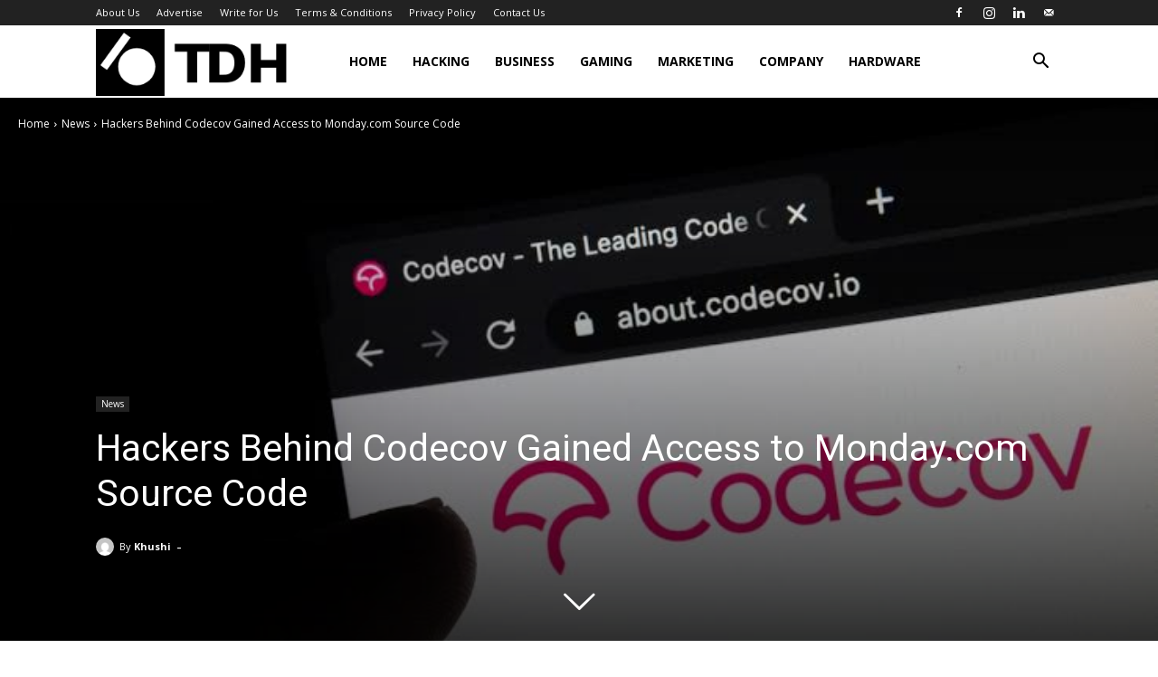

--- FILE ---
content_type: text/html; charset=UTF-8
request_url: https://thedigitalhacker.com/wp-admin/admin-ajax.php?td_theme_name=Newspaper&v=12.7.1
body_size: -394
content:
{"7047":170}

--- FILE ---
content_type: text/html; charset=utf-8
request_url: https://www.google.com/recaptcha/api2/aframe
body_size: 268
content:
<!DOCTYPE HTML><html><head><meta http-equiv="content-type" content="text/html; charset=UTF-8"></head><body><script nonce="J2LW2ch6X-LKOQZiM4cAKA">/** Anti-fraud and anti-abuse applications only. See google.com/recaptcha */ try{var clients={'sodar':'https://pagead2.googlesyndication.com/pagead/sodar?'};window.addEventListener("message",function(a){try{if(a.source===window.parent){var b=JSON.parse(a.data);var c=clients[b['id']];if(c){var d=document.createElement('img');d.src=c+b['params']+'&rc='+(localStorage.getItem("rc::a")?sessionStorage.getItem("rc::b"):"");window.document.body.appendChild(d);sessionStorage.setItem("rc::e",parseInt(sessionStorage.getItem("rc::e")||0)+1);localStorage.setItem("rc::h",'1768842330504');}}}catch(b){}});window.parent.postMessage("_grecaptcha_ready", "*");}catch(b){}</script></body></html>